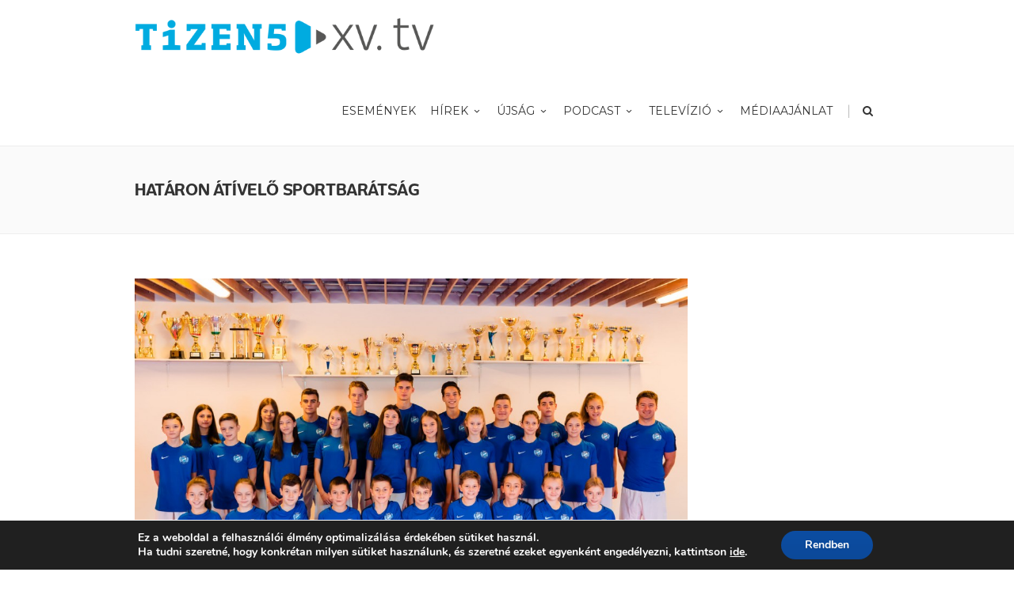

--- FILE ---
content_type: text/html; charset=UTF-8
request_url: https://hirek.csokonai15.hu/hataron-ativelo-sportbaratsag/
body_size: 18120
content:
<!DOCTYPE html>
<!--[if IE 7]>
<html class="ie ie7" lang="hu">
<![endif]-->
<!--[if IE 8]>
<html class="ie ie8" lang="hu">
<![endif]-->
<!--[if !(IE 7) | !(IE 8)  ]><!-->
<html lang="hu">
<!--<![endif]-->
<head>

	<!-- Basic Page Needs
  ================================================== -->
	<meta charset="UTF-8">

	<!-- Mobile Specific Metas
	================================================== -->
			<meta name="viewport" content="width=device-width, initial-scale=1, maximum-scale=1">
		
	
			<link rel="icon" type="image/x-icon" href="https://hirek.csokonai15.hu/23rfdsardw3r/themes/fortuna/images/favicon.png">	
		

	<title>Határon átívelő sportbarátság &#8211; HÍREK &#8211; Csokonai15</title>
<style type="text/css">			.heateorSssInstagramBackground{background:radial-gradient(circle at 30% 107%,#fdf497 0,#fdf497 5%,#fd5949 45%,#d6249f 60%,#285aeb 90%)}
											.heateor_sss_horizontal_sharing .heateorSssSharing,.heateor_sss_standard_follow_icons_container .heateorSssSharing{
							color: #fff;
						border-width: 0px;
			border-style: solid;
			border-color: transparent;
		}
				.heateor_sss_horizontal_sharing .heateorSssTCBackground{
			color:#666;
		}
				.heateor_sss_horizontal_sharing .heateorSssSharing:hover,.heateor_sss_standard_follow_icons_container .heateorSssSharing:hover{
						border-color: transparent;
		}
		.heateor_sss_vertical_sharing .heateorSssSharing,.heateor_sss_floating_follow_icons_container .heateorSssSharing{
							color: #fff;
						border-width: 0px;
			border-style: solid;
			border-color: transparent;
		}
				.heateor_sss_vertical_sharing .heateorSssTCBackground{
			color:#666;
		}
				.heateor_sss_vertical_sharing .heateorSssSharing:hover,.heateor_sss_floating_follow_icons_container .heateorSssSharing:hover{
						border-color: transparent;
		}
		
		@media screen and (max-width:783px) {.heateor_sss_vertical_sharing{display:none!important}}@media screen and (max-width:783px) {.heateor_sss_floating_follow_icons_container{display:none!important}}</style><meta name='robots' content='max-image-preview:large' />
<link rel='dns-prefetch' href='//fonts.googleapis.com' />
<link rel="alternate" type="application/rss+xml" title="HÍREK - Csokonai15 &raquo; hírcsatorna" href="https://hirek.csokonai15.hu/feed/" />
<link rel="alternate" type="application/rss+xml" title="HÍREK - Csokonai15 &raquo; hozzászólás hírcsatorna" href="https://hirek.csokonai15.hu/comments/feed/" />
<script type="text/javascript">
/* <![CDATA[ */
window._wpemojiSettings = {"baseUrl":"https:\/\/s.w.org\/images\/core\/emoji\/14.0.0\/72x72\/","ext":".png","svgUrl":"https:\/\/s.w.org\/images\/core\/emoji\/14.0.0\/svg\/","svgExt":".svg","source":{"concatemoji":"https:\/\/hirek.csokonai15.hu\/wp-includes\/js\/wp-emoji-release.min.js?ver=6.4.7"}};
/*! This file is auto-generated */
!function(i,n){var o,s,e;function c(e){try{var t={supportTests:e,timestamp:(new Date).valueOf()};sessionStorage.setItem(o,JSON.stringify(t))}catch(e){}}function p(e,t,n){e.clearRect(0,0,e.canvas.width,e.canvas.height),e.fillText(t,0,0);var t=new Uint32Array(e.getImageData(0,0,e.canvas.width,e.canvas.height).data),r=(e.clearRect(0,0,e.canvas.width,e.canvas.height),e.fillText(n,0,0),new Uint32Array(e.getImageData(0,0,e.canvas.width,e.canvas.height).data));return t.every(function(e,t){return e===r[t]})}function u(e,t,n){switch(t){case"flag":return n(e,"\ud83c\udff3\ufe0f\u200d\u26a7\ufe0f","\ud83c\udff3\ufe0f\u200b\u26a7\ufe0f")?!1:!n(e,"\ud83c\uddfa\ud83c\uddf3","\ud83c\uddfa\u200b\ud83c\uddf3")&&!n(e,"\ud83c\udff4\udb40\udc67\udb40\udc62\udb40\udc65\udb40\udc6e\udb40\udc67\udb40\udc7f","\ud83c\udff4\u200b\udb40\udc67\u200b\udb40\udc62\u200b\udb40\udc65\u200b\udb40\udc6e\u200b\udb40\udc67\u200b\udb40\udc7f");case"emoji":return!n(e,"\ud83e\udef1\ud83c\udffb\u200d\ud83e\udef2\ud83c\udfff","\ud83e\udef1\ud83c\udffb\u200b\ud83e\udef2\ud83c\udfff")}return!1}function f(e,t,n){var r="undefined"!=typeof WorkerGlobalScope&&self instanceof WorkerGlobalScope?new OffscreenCanvas(300,150):i.createElement("canvas"),a=r.getContext("2d",{willReadFrequently:!0}),o=(a.textBaseline="top",a.font="600 32px Arial",{});return e.forEach(function(e){o[e]=t(a,e,n)}),o}function t(e){var t=i.createElement("script");t.src=e,t.defer=!0,i.head.appendChild(t)}"undefined"!=typeof Promise&&(o="wpEmojiSettingsSupports",s=["flag","emoji"],n.supports={everything:!0,everythingExceptFlag:!0},e=new Promise(function(e){i.addEventListener("DOMContentLoaded",e,{once:!0})}),new Promise(function(t){var n=function(){try{var e=JSON.parse(sessionStorage.getItem(o));if("object"==typeof e&&"number"==typeof e.timestamp&&(new Date).valueOf()<e.timestamp+604800&&"object"==typeof e.supportTests)return e.supportTests}catch(e){}return null}();if(!n){if("undefined"!=typeof Worker&&"undefined"!=typeof OffscreenCanvas&&"undefined"!=typeof URL&&URL.createObjectURL&&"undefined"!=typeof Blob)try{var e="postMessage("+f.toString()+"("+[JSON.stringify(s),u.toString(),p.toString()].join(",")+"));",r=new Blob([e],{type:"text/javascript"}),a=new Worker(URL.createObjectURL(r),{name:"wpTestEmojiSupports"});return void(a.onmessage=function(e){c(n=e.data),a.terminate(),t(n)})}catch(e){}c(n=f(s,u,p))}t(n)}).then(function(e){for(var t in e)n.supports[t]=e[t],n.supports.everything=n.supports.everything&&n.supports[t],"flag"!==t&&(n.supports.everythingExceptFlag=n.supports.everythingExceptFlag&&n.supports[t]);n.supports.everythingExceptFlag=n.supports.everythingExceptFlag&&!n.supports.flag,n.DOMReady=!1,n.readyCallback=function(){n.DOMReady=!0}}).then(function(){return e}).then(function(){var e;n.supports.everything||(n.readyCallback(),(e=n.source||{}).concatemoji?t(e.concatemoji):e.wpemoji&&e.twemoji&&(t(e.twemoji),t(e.wpemoji)))}))}((window,document),window._wpemojiSettings);
/* ]]> */
</script>
<style id='wp-emoji-styles-inline-css' type='text/css'>

	img.wp-smiley, img.emoji {
		display: inline !important;
		border: none !important;
		box-shadow: none !important;
		height: 1em !important;
		width: 1em !important;
		margin: 0 0.07em !important;
		vertical-align: -0.1em !important;
		background: none !important;
		padding: 0 !important;
	}
</style>
<link rel='stylesheet' id='wp-block-library-css' href='https://hirek.csokonai15.hu/wp-includes/css/dist/block-library/style.min.css?ver=6.4.7' type='text/css' media='all' />
<style id='classic-theme-styles-inline-css' type='text/css'>
/*! This file is auto-generated */
.wp-block-button__link{color:#fff;background-color:#32373c;border-radius:9999px;box-shadow:none;text-decoration:none;padding:calc(.667em + 2px) calc(1.333em + 2px);font-size:1.125em}.wp-block-file__button{background:#32373c;color:#fff;text-decoration:none}
</style>
<style id='global-styles-inline-css' type='text/css'>
body{--wp--preset--color--black: #000000;--wp--preset--color--cyan-bluish-gray: #abb8c3;--wp--preset--color--white: #ffffff;--wp--preset--color--pale-pink: #f78da7;--wp--preset--color--vivid-red: #cf2e2e;--wp--preset--color--luminous-vivid-orange: #ff6900;--wp--preset--color--luminous-vivid-amber: #fcb900;--wp--preset--color--light-green-cyan: #7bdcb5;--wp--preset--color--vivid-green-cyan: #00d084;--wp--preset--color--pale-cyan-blue: #8ed1fc;--wp--preset--color--vivid-cyan-blue: #0693e3;--wp--preset--color--vivid-purple: #9b51e0;--wp--preset--gradient--vivid-cyan-blue-to-vivid-purple: linear-gradient(135deg,rgba(6,147,227,1) 0%,rgb(155,81,224) 100%);--wp--preset--gradient--light-green-cyan-to-vivid-green-cyan: linear-gradient(135deg,rgb(122,220,180) 0%,rgb(0,208,130) 100%);--wp--preset--gradient--luminous-vivid-amber-to-luminous-vivid-orange: linear-gradient(135deg,rgba(252,185,0,1) 0%,rgba(255,105,0,1) 100%);--wp--preset--gradient--luminous-vivid-orange-to-vivid-red: linear-gradient(135deg,rgba(255,105,0,1) 0%,rgb(207,46,46) 100%);--wp--preset--gradient--very-light-gray-to-cyan-bluish-gray: linear-gradient(135deg,rgb(238,238,238) 0%,rgb(169,184,195) 100%);--wp--preset--gradient--cool-to-warm-spectrum: linear-gradient(135deg,rgb(74,234,220) 0%,rgb(151,120,209) 20%,rgb(207,42,186) 40%,rgb(238,44,130) 60%,rgb(251,105,98) 80%,rgb(254,248,76) 100%);--wp--preset--gradient--blush-light-purple: linear-gradient(135deg,rgb(255,206,236) 0%,rgb(152,150,240) 100%);--wp--preset--gradient--blush-bordeaux: linear-gradient(135deg,rgb(254,205,165) 0%,rgb(254,45,45) 50%,rgb(107,0,62) 100%);--wp--preset--gradient--luminous-dusk: linear-gradient(135deg,rgb(255,203,112) 0%,rgb(199,81,192) 50%,rgb(65,88,208) 100%);--wp--preset--gradient--pale-ocean: linear-gradient(135deg,rgb(255,245,203) 0%,rgb(182,227,212) 50%,rgb(51,167,181) 100%);--wp--preset--gradient--electric-grass: linear-gradient(135deg,rgb(202,248,128) 0%,rgb(113,206,126) 100%);--wp--preset--gradient--midnight: linear-gradient(135deg,rgb(2,3,129) 0%,rgb(40,116,252) 100%);--wp--preset--font-size--small: 13px;--wp--preset--font-size--medium: 20px;--wp--preset--font-size--large: 36px;--wp--preset--font-size--x-large: 42px;--wp--preset--spacing--20: 0.44rem;--wp--preset--spacing--30: 0.67rem;--wp--preset--spacing--40: 1rem;--wp--preset--spacing--50: 1.5rem;--wp--preset--spacing--60: 2.25rem;--wp--preset--spacing--70: 3.38rem;--wp--preset--spacing--80: 5.06rem;--wp--preset--shadow--natural: 6px 6px 9px rgba(0, 0, 0, 0.2);--wp--preset--shadow--deep: 12px 12px 50px rgba(0, 0, 0, 0.4);--wp--preset--shadow--sharp: 6px 6px 0px rgba(0, 0, 0, 0.2);--wp--preset--shadow--outlined: 6px 6px 0px -3px rgba(255, 255, 255, 1), 6px 6px rgba(0, 0, 0, 1);--wp--preset--shadow--crisp: 6px 6px 0px rgba(0, 0, 0, 1);}:where(.is-layout-flex){gap: 0.5em;}:where(.is-layout-grid){gap: 0.5em;}body .is-layout-flow > .alignleft{float: left;margin-inline-start: 0;margin-inline-end: 2em;}body .is-layout-flow > .alignright{float: right;margin-inline-start: 2em;margin-inline-end: 0;}body .is-layout-flow > .aligncenter{margin-left: auto !important;margin-right: auto !important;}body .is-layout-constrained > .alignleft{float: left;margin-inline-start: 0;margin-inline-end: 2em;}body .is-layout-constrained > .alignright{float: right;margin-inline-start: 2em;margin-inline-end: 0;}body .is-layout-constrained > .aligncenter{margin-left: auto !important;margin-right: auto !important;}body .is-layout-constrained > :where(:not(.alignleft):not(.alignright):not(.alignfull)){max-width: var(--wp--style--global--content-size);margin-left: auto !important;margin-right: auto !important;}body .is-layout-constrained > .alignwide{max-width: var(--wp--style--global--wide-size);}body .is-layout-flex{display: flex;}body .is-layout-flex{flex-wrap: wrap;align-items: center;}body .is-layout-flex > *{margin: 0;}body .is-layout-grid{display: grid;}body .is-layout-grid > *{margin: 0;}:where(.wp-block-columns.is-layout-flex){gap: 2em;}:where(.wp-block-columns.is-layout-grid){gap: 2em;}:where(.wp-block-post-template.is-layout-flex){gap: 1.25em;}:where(.wp-block-post-template.is-layout-grid){gap: 1.25em;}.has-black-color{color: var(--wp--preset--color--black) !important;}.has-cyan-bluish-gray-color{color: var(--wp--preset--color--cyan-bluish-gray) !important;}.has-white-color{color: var(--wp--preset--color--white) !important;}.has-pale-pink-color{color: var(--wp--preset--color--pale-pink) !important;}.has-vivid-red-color{color: var(--wp--preset--color--vivid-red) !important;}.has-luminous-vivid-orange-color{color: var(--wp--preset--color--luminous-vivid-orange) !important;}.has-luminous-vivid-amber-color{color: var(--wp--preset--color--luminous-vivid-amber) !important;}.has-light-green-cyan-color{color: var(--wp--preset--color--light-green-cyan) !important;}.has-vivid-green-cyan-color{color: var(--wp--preset--color--vivid-green-cyan) !important;}.has-pale-cyan-blue-color{color: var(--wp--preset--color--pale-cyan-blue) !important;}.has-vivid-cyan-blue-color{color: var(--wp--preset--color--vivid-cyan-blue) !important;}.has-vivid-purple-color{color: var(--wp--preset--color--vivid-purple) !important;}.has-black-background-color{background-color: var(--wp--preset--color--black) !important;}.has-cyan-bluish-gray-background-color{background-color: var(--wp--preset--color--cyan-bluish-gray) !important;}.has-white-background-color{background-color: var(--wp--preset--color--white) !important;}.has-pale-pink-background-color{background-color: var(--wp--preset--color--pale-pink) !important;}.has-vivid-red-background-color{background-color: var(--wp--preset--color--vivid-red) !important;}.has-luminous-vivid-orange-background-color{background-color: var(--wp--preset--color--luminous-vivid-orange) !important;}.has-luminous-vivid-amber-background-color{background-color: var(--wp--preset--color--luminous-vivid-amber) !important;}.has-light-green-cyan-background-color{background-color: var(--wp--preset--color--light-green-cyan) !important;}.has-vivid-green-cyan-background-color{background-color: var(--wp--preset--color--vivid-green-cyan) !important;}.has-pale-cyan-blue-background-color{background-color: var(--wp--preset--color--pale-cyan-blue) !important;}.has-vivid-cyan-blue-background-color{background-color: var(--wp--preset--color--vivid-cyan-blue) !important;}.has-vivid-purple-background-color{background-color: var(--wp--preset--color--vivid-purple) !important;}.has-black-border-color{border-color: var(--wp--preset--color--black) !important;}.has-cyan-bluish-gray-border-color{border-color: var(--wp--preset--color--cyan-bluish-gray) !important;}.has-white-border-color{border-color: var(--wp--preset--color--white) !important;}.has-pale-pink-border-color{border-color: var(--wp--preset--color--pale-pink) !important;}.has-vivid-red-border-color{border-color: var(--wp--preset--color--vivid-red) !important;}.has-luminous-vivid-orange-border-color{border-color: var(--wp--preset--color--luminous-vivid-orange) !important;}.has-luminous-vivid-amber-border-color{border-color: var(--wp--preset--color--luminous-vivid-amber) !important;}.has-light-green-cyan-border-color{border-color: var(--wp--preset--color--light-green-cyan) !important;}.has-vivid-green-cyan-border-color{border-color: var(--wp--preset--color--vivid-green-cyan) !important;}.has-pale-cyan-blue-border-color{border-color: var(--wp--preset--color--pale-cyan-blue) !important;}.has-vivid-cyan-blue-border-color{border-color: var(--wp--preset--color--vivid-cyan-blue) !important;}.has-vivid-purple-border-color{border-color: var(--wp--preset--color--vivid-purple) !important;}.has-vivid-cyan-blue-to-vivid-purple-gradient-background{background: var(--wp--preset--gradient--vivid-cyan-blue-to-vivid-purple) !important;}.has-light-green-cyan-to-vivid-green-cyan-gradient-background{background: var(--wp--preset--gradient--light-green-cyan-to-vivid-green-cyan) !important;}.has-luminous-vivid-amber-to-luminous-vivid-orange-gradient-background{background: var(--wp--preset--gradient--luminous-vivid-amber-to-luminous-vivid-orange) !important;}.has-luminous-vivid-orange-to-vivid-red-gradient-background{background: var(--wp--preset--gradient--luminous-vivid-orange-to-vivid-red) !important;}.has-very-light-gray-to-cyan-bluish-gray-gradient-background{background: var(--wp--preset--gradient--very-light-gray-to-cyan-bluish-gray) !important;}.has-cool-to-warm-spectrum-gradient-background{background: var(--wp--preset--gradient--cool-to-warm-spectrum) !important;}.has-blush-light-purple-gradient-background{background: var(--wp--preset--gradient--blush-light-purple) !important;}.has-blush-bordeaux-gradient-background{background: var(--wp--preset--gradient--blush-bordeaux) !important;}.has-luminous-dusk-gradient-background{background: var(--wp--preset--gradient--luminous-dusk) !important;}.has-pale-ocean-gradient-background{background: var(--wp--preset--gradient--pale-ocean) !important;}.has-electric-grass-gradient-background{background: var(--wp--preset--gradient--electric-grass) !important;}.has-midnight-gradient-background{background: var(--wp--preset--gradient--midnight) !important;}.has-small-font-size{font-size: var(--wp--preset--font-size--small) !important;}.has-medium-font-size{font-size: var(--wp--preset--font-size--medium) !important;}.has-large-font-size{font-size: var(--wp--preset--font-size--large) !important;}.has-x-large-font-size{font-size: var(--wp--preset--font-size--x-large) !important;}
.wp-block-navigation a:where(:not(.wp-element-button)){color: inherit;}
:where(.wp-block-post-template.is-layout-flex){gap: 1.25em;}:where(.wp-block-post-template.is-layout-grid){gap: 1.25em;}
:where(.wp-block-columns.is-layout-flex){gap: 2em;}:where(.wp-block-columns.is-layout-grid){gap: 2em;}
.wp-block-pullquote{font-size: 1.5em;line-height: 1.6;}
</style>
<link rel='stylesheet' id='contact-form-7-css' href='https://hirek.csokonai15.hu/23rfdsardw3r/plugins/contact-form-7/includes/css/styles.css?ver=5.4.2' type='text/css' media='all' />
<link rel='stylesheet' id='dps-columns-css' href='https://hirek.csokonai15.hu/23rfdsardw3r/plugins/dps-columns-extension-master/dps-columns.css?ver=6.4.7' type='text/css' media='all' />
<link rel='stylesheet' id='ssp-recent-episodes-css' href='https://hirek.csokonai15.hu/23rfdsardw3r/plugins/seriously-simple-podcasting/assets/css/recent-episodes.css?ver=2.7.2' type='text/css' media='all' />
<link rel='stylesheet' id='boc-main-styles-css' href='https://hirek.csokonai15.hu/23rfdsardw3r/themes/fortuna/style.css?ver=6.4.7' type='text/css' media='all' />
<link rel='stylesheet' id='boc-child-styles-css' href='https://hirek.csokonai15.hu/23rfdsardw3r/themes/fortuna_child/style.css?ver=1.10' type='text/css' media='all' />
<link rel='stylesheet' id='boc-grid-css' href='https://hirek.csokonai15.hu/23rfdsardw3r/themes/fortuna/stylesheets/grid.css?ver=6.4.7' type='text/css' media='all' />
<link rel='stylesheet' id='boc-icon-css' href='https://hirek.csokonai15.hu/23rfdsardw3r/themes/fortuna/stylesheets/icons.css?ver=6.4.7' type='text/css' media='all' />
<link rel='stylesheet' id='js_composer_front-css' href='https://hirek.csokonai15.hu/23rfdsardw3r/plugins/js_composer/assets/css/js_composer.min.css?ver=6.2.0' type='text/css' media='all' />
<link rel='stylesheet' id='boc-animation-styles-css' href='https://hirek.csokonai15.hu/23rfdsardw3r/themes/fortuna/stylesheets/animations.css?ver=6.4.7' type='text/css' media='all' />
<style id='boc-animation-styles-inline-css' type='text/css'>

				.button, a.button, button, input[type='submit'], input[type='reset'], input[type='button'] {
					text-transform: uppercase;
				}

				.main_menu_underline_effect #menu > ul > li > a:after{ background-color: #4db1df; }

				.custom_menu_1 #menu > ul > li div { border-top: 2px solid #4db1df; }

				.custom_menu_2 #menu > ul > li div { border-top: 2px solid #4db1df; }

				.custom_menu_3 #menu > ul > li div { border-top: 2px solid #4db1df;}
				.custom_menu_3 #menu > ul > li ul > li > a:hover { background-color: #4db1df;}

				.custom_menu_4 #menu > ul > li div { border-top: 2px solid #4db1df;}			
				.custom_menu_4 #menu > ul > li ul > li > a:hover { background-color: #4db1df;}
				
				.custom_menu_5 #menu > ul > li ul > li > a:hover { background-color: #4db1df;}
				.custom_menu_5 #menu > ul > li:hover > a { border-top: 2px solid #4db1df;}

				.custom_menu_6 #menu > ul > li ul > li > a:hover { background-color: #4db1df;}
				.custom_menu_6 #menu > ul > li:not(.boc_nav_button):hover > a { border-top: 2px solid #4db1df;}
				
				a:hover, a:focus,
				.post_content a:not(.button), 
				.post_content a:not(.button):visited,
				.post_content .wpb_widgetised_column a:not(.button):hover {	color: #4db1df; }
				
				.post_content .wpb_widgetised_column .side_bar_menu a:not(.button):hover { color: #333; }
				
				.boc_preloader_icon:before { border-color: #4db1df rgba(0,0,0,0) rgba(0,0,0,0); }
				
				.dark_links a:hover, .white_links a:hover, .dark_links a:hover h2, .dark_links a:hover h3 { color: #4db1df !important; }
				
				.side_icon_box h3 a:hover, 
				.post_content .team_block h4 a:hover,
				.team_block .team_icons a:hover{ color:#4db1df; }

				.button:hover,a:hover.button,button:hover,input[type="submit"]:hover,input[type="reset"]:hover,	input[type="button"]:hover, .btn_theme_color, a.btn_theme_color { color: #fff; background-color:#4db1df;}
				input.btn_theme_color, a.btn_theme_color, .btn_theme_color { color: #fff; background-color:#4db1df;}
				.btn_theme_color:hover, input.btn_theme_color:hover, a:hover.btn_theme_color { color: #fff; background-color: #444444;}
				
				input.btn_theme_color.btn_outline, a.btn_theme_color.btn_outline, .btn_theme_color.btn_outline {
					color: #4db1df !important;
					border: 2px solid #4db1df;
				}
				input.btn_theme_color.btn_outline:hover, a.btn_theme_color.btn_outline:hover, .btn_theme_color.btn_outline:hover{
					background-color: #4db1df !important;
				}
				
				#boc_searchform_close:hover { color:#4db1df;}
				
				.section_big_title h1 strong, h1 strong, h2 strong, h3 strong, h4 strong, h5 strong { color:#4db1df;}
				.top_icon_box h3 a:hover { color:#4db1df;}

				.htabs a.selected  { border-top: 2px solid #4db1df;}
				.resp-vtabs .resp-tabs-list li.resp-tab-active { border-left: 2px solid #4db1df;}
				.minimal_style.horizontal .resp-tabs-list li.resp-tab-active,
				.minimal_style.resp-vtabs .resp-tabs-list li.resp-tab-active { background: #4db1df;}
				
				#s:focus {	border: 1px solid #4db1df;}
				
				.breadcrumb a:hover{ color: #4db1df;}

				.tagcloud a:hover { background-color: #4db1df;}
				.month { background-color: #4db1df;}
				.small_month  { background-color: #4db1df;}

				.post_meta a:hover{ color: #4db1df;}
				
				.horizontal .resp-tabs-list li.resp-tab-active { border-top: 2px solid #4db1df;}
				.resp-vtabs li.resp-tab-active { border-left: 2px solid #4db1df; }

				#portfolio_filter { background-color: #4db1df;}
				#portfolio_filter ul li div:hover { background-color: #4db1df;}
				.portfolio_inline_filter ul li div:hover { background-color: #4db1df;}

				.counter-digit { color: #4db1df;}

				.tp-caption a:not(.button):hover { color: #4db1df;}

				.more-link1:before { color: #4db1df;}
				.more-link2:before { background: #4db1df;}

				.image_featured_text .pos { color: #4db1df;}

				.side_icon_box .icon_feat i.icon { color: #4db1df;}
				.side_icon_box .icon_feat.icon_solid { background-color: #4db1df; }
				
				.boc_list_item .li_icon i.icon { color: #4db1df;}
				.boc_list_item .li_icon.icon_solid { background: #4db1df; }

				.top_icon_box.type1 .icon_holder .icon_bgr { background-color: #4db1df; }
				.top_icon_box.type1:hover .icon_holder .icon_bgr { border: 2px solid #4db1df; }
				.top_icon_box.type1 .icon_holder .icon_bgr:after,
				.top_icon_box.type1:hover .icon_holder .icon_bgr:after { border: 2px solid #4db1df; }
				.top_icon_box.type1:hover .icon_holder i { color: #4db1df;}

				.top_icon_box.type2 .icon_holder .icon_bgr { background-color: #4db1df; }
				.top_icon_box.type2:hover .icon_holder .icon_bgr { background-color: #fff; }
				.top_icon_box.type2:hover .icon_holder i { color: #4db1df;}

				.top_icon_box.type3 .icon_holder .icon_bgr:after { border: 2px solid #4db1df; }
				.top_icon_box.type3:hover .icon_holder .icon_bgr { background-color: #4db1df; }
				.top_icon_box.type3:hover .icon_holder .icon_bgr:after { border: 2px solid #4db1df; }
				.top_icon_box.type3 .icon_holder i { color: #4db1df;}
				.top_icon_box.type3:hover .icon_holder i { color: #fff; }

				.top_icon_box.type4:hover .icon_holder .icon_bgr { border: 2px solid #4db1df; }
				.top_icon_box.type4:hover .icon_holder .icon_bgr:after { border: 3px solid #4db1df; }
				.top_icon_box.type4 .icon_holder i{ color: #4db1df; }
				.top_icon_box.type4:hover .icon_holder i { color:  #4db1df; }

				.top_icon_box.type5 .icon_holder i{ color: #4db1df; }
				.top_icon_box.type5:hover .icon_holder i { color: #4db1df; }

				a .pic_info.type11 .plus_overlay { border-bottom: 50px solid rgba(77,177, 223, 0.8); }
				a:hover .pic_info.type11 .plus_overlay { border-bottom: 1000px solid rgba(77,177, 223, 0.8);}
				
				a .pic_info.type12 .img_overlay_icon,
				a:hover .pic_info.type12 .img_overlay_icon { background: rgba(77,177, 223, 0.8);}
				
				h2.title strong {  color: #4db1df;}
				ul.theme_color_ul li:before { color: #4db1df; }

				.custom_slides.nav_design_1 .cs_nav_item.active .cs_nav_icon i.icon{ color: #4db1df;}
				.custom_slides.nav_style_1.nav_design_1 .cs_nav_item:hover .cs_nav_icon i.icon,
				.custom_slides.nav_style_1.nav_design_2 .cs_nav_item:hover .cs_nav_icon i.icon { color: #4db1df;}
				.custom_slides.nav_design_2 .cs_nav_item.active .cs_nav_icon { background: #4db1df;}
				.cs_nav_item.has_no_text:hover .cs_nav_icon i.icon { color: #4db1df;}
				.custom_slides.nav_style_2 .cs_txt { color: #4db1df;}
				
				.acc_control, .active_acc .acc_control,
				.acc_holder.with_bgr .active_acc .acc_control { background-color: #4db1df;}

				.text_box.left_border {	border-left: 3px solid #4db1df; }

				.owl-theme .owl-controls .owl-nav div { background: #4db1df;}
				.owl-theme .owl-dots .owl-dot.active span { background: #4db1df;}
				.img_slider.owl-theme .owl-controls .owl-nav div:not(.disabled):hover { background: #4db1df;}		

				.testimonial_style_big.owl-theme .owl-controls .owl-nav div:hover,
				.posts_carousel_holder.owl_side_arrows .owl-theme .owl-controls .owl-nav div:hover, 
				.img_carousel_holder.owl_side_arrows .owl-theme .owl-controls .owl-nav div:hover,
				.content_slides_arrowed.owl-theme .owl-controls .owl-nav div:hover,
				.portfolio_carousel_holder.owl_side_arrows .owl-theme .owl-controls .owl-nav div:hover	{ color: #4db1df;}
				
				.boc_text_slider_word, .boc_text_slider_word_start { background: #4db1df; }

				.post_item_block.boxed .pic { border-bottom: 3px solid #4db1df; }

				.team_block .team_desc { color: #4db1df;}

				.bar_graph span, .bar_graph.thin_style span { background-color: #4db1df; }

				.pagination .links a:hover{ background-color: #4db1df;}
				.hilite{ background: #4db1df;}
				.price_column.price_column_featured ul li.price_column_title{ background: #4db1df;}

				blockquote{ border-left: 3px solid #4db1df; }
				.text_box.left_border { border-left: 3px solid #4db1df; }

				.fortuna_table tr:hover td { background: rgba(77,177, 223, 0.08);}

				.header_cart ul.cart_list li a, .header_cart ul.product_list_widget li a { color: #4db1df;}
				.header_cart .cart-notification { background-color: #4db1df;}
				.header_cart .cart-notification:after { border-bottom-color: #4db1df;}
				
				.woocommerce .product_meta a { color: #4db1df;}
				
				.woocommerce a.button, .woocommerce button.button, .woocommerce input.button, .woocommerce #respond input#submit, .woocommerce #content input.button, .woocommerce-page a.button, .woocommerce-page button.button, .woocommerce-page input.button, .woocommerce-page #respond input#submit, .woocommerce-page #content input.button { background-color: #4db1df!important; }
				.header_cart .cart-wrap	{ background-color: #4db1df; }
				.header_cart .cart-wrap:before { border-color: transparent #4db1df transparent; }
				.woocommerce .widget_price_filter .ui-slider .ui-slider-range, .woocommerce-page .widget_price_filter .ui-slider .ui-slider-range{ background-color: #4db1df !important;}

				.woocommerce nav.woocommerce-pagination ul li a:hover, .woocommerce nav.woocommerce-pagination ul li a:focus, .woocommerce #content nav.woocommerce-pagination ul li a:hover, .woocommerce #content nav.woocommerce-pagination ul li a:focus, .woocommerce-page nav.woocommerce-pagination ul li a:hover, .woocommerce-page nav.woocommerce-pagination ul li a:focus, .woocommerce-page #content nav.woocommerce-pagination ul li a:hover, .woocommerce-page #content nav.woocommerce-pagination ul li a:focus{ background-color: #4db1df !important;}
				
				.info h2{ background-color: #4db1df;}
				#footer a:hover { color: #4db1df;}
				
				
				
				a .pic_info.type1 .plus_overlay {	border-bottom: 50px solid rgba(77,177, 223, 0.8);}
				a:hover .pic_info.type1 .plus_overlay { border-bottom: 1000px solid rgba(77,177, 223, 0.8); }
				
				a .pic_info.type2 .plus_overlay { border-bottom: 50px solid rgba(77,177, 223, 0.75); }
				a:hover .pic_info.type2 .plus_overlay {	border-bottom: 860px solid rgba(77,177, 223, 0.8);}
				
				a .pic_info.type3  .img_overlay_icon {	background: rgba(77,177, 223, 0.8); }
				a:hover .pic_info.type3 .img_overlay_icon {	background: rgba(77,177, 223, 0.8);}
				
				a .pic_info.type4 .img_overlay_icon { border-bottom: 2px solid rgba(77,177, 223, 0.9);}
				
				a:hover .pic_info.type5 .info_overlay {	background: #4db1df;}
				
				.pic_info.type6 .info_overlay {	background: #4db1df;}
				a .pic_info.type6 .plus_overlay { border-bottom: 50px solid #4db1df; }
				
				.pic_info.type7 .info_overlay {	background: rgba(77,177, 223, 0.85);}				

				@media only screen and (max-width: 768px) {
					.cs_nav .cs_nav_item.active { background: #4db1df !important;}
				}
			
			.breadcrumb {
				display: none;
			}

			#footer {
				position: relative;
			}


#logo .logo_img {max-width:380px!important;}

.main_menu_underline_effect #menu > ul > li > a:after{ background-color: #00b3e4; }

.side_bar_menu > li > a {color: #00b3e4;}

.mailpoet_checkbox_label {color:#ffffff!important;}

.rt-reading-time {color: #00b3e4; padding:10px 0px; font-weight:600;}

.wp-embedded-content {width:100%;}

/* Live responsive */
.live-container {
  position: relative;
  width: 100%;
  overflow: hidden;
  padding-top: 56.25%; /* 16:9 Aspect Ratio */
}

.responsive-iframe {
  position: absolute;
  top: 0;
  left: 0;
  bottom: 0;
  right: 0;
  width: 100%;
  height: 100%;
  border: none;
}

.mailpoet_submit { font-weight:600; font-family: "JuneBold"; padding:9px!important; margin-top:0px!important; border-radius: 4px;}

.vc_col-has-fill>.vc_column-inner, .vc_row-has-fill+.vc_row-full-width+.vc_row>.vc_column_container>.vc_column-inner, .vc_row-has-fill+.vc_row>.vc_column_container>.vc_column-inner, .vc_row-has-fill>.vc_column_container>.vc_column-inner {padding-top:0px;}


.card {
    position: absolute;
 /* transform: translate(-50%,-50%); */
    width: 280px;
    height: 280px;
 /*    top: 50%;
    left: 50%; */

}
.card .image {
    width: 100%;
    height: 100%;
    overflow: hidden;
}
.card .image img {
    width: 100%;
    transition: .5s;
}
.card:hover .image img {
    opacity: .5;
    transform: translateX(100%);/*100%*/
    background:#000000;
}
.card .details {
    position: absolute;
    top: 0;
    left: 0;
    width: 100%;/*100%*/
    height: 300px;
    background: #706f6f;
    transition: .5s;
    transform-origin: left;
    transform: perspective(2000px) rotateY(-90deg);
}
.card:hover .details {
    transform: perspective(2000px) rotateY(0deg);
}
.card .details .center {
    padding: 20px;
    text-align: center;
    background: #fff;
    position: absolute;
    top: 50%;
    transform: translateY(-50%);
}
.card .details .center h1 {
    margin: 0;
    padding: 0;
    color: #bf1522;
    line-height: 20px;
    font-size: 20px;
    text-transform: uppercase;
}
.card .details .center h1 span {
    font-size: 14px;
    color: #262626;
}
.card .details .center p {
    margin: 10px 0;
    padding: 0;
    color: #262626;
}
.card .details .center ul {
    margin: 10px auto 0;
    padding: 0;
    display: table;
}
.card .details .center ul li {
    list-style: none;
    margin: 0 5px;
    float: left;
}
.card .details .center ul li a {
    display: block;
    background: #262626;
    color: #fff;
    width: 30px;
    height: 30px;
    line-height: 30px;
    text-align: center;
    transform: .5s;
}
.card .details .center ul li a:hover {
    background: #ff3636;
}

.tab_block {display:block;}
.tab_no_block {display:none!important;}


/*.post div.pic img:first-child {width:30%; float:left; display:block;}*/

.fb_iframe_widget {
position: relative!important;
display: flex!important;
bottom: 0!important;
margin-top: -40px!important;
}

@media only screen and (max-width: 480px){

.container {
width: 350px!important;
}

}

</style>
<link rel='stylesheet' id='boc-responsive-style-css' href='https://hirek.csokonai15.hu/23rfdsardw3r/themes/fortuna/stylesheets/grid_responsive.css?ver=6.4.7' type='text/css' media='all' />
<link rel='stylesheet' id='boc-fonts-css' href='//fonts.googleapis.com/css?family=Lato%3A300%2C400%2C700%2C400italic%7CMontserrat%3A400%2C500%2C600%2C700&#038;ver=1.0.0' type='text/css' media='all' />
<link rel='stylesheet' id='heateor_sss_frontend_css-css' href='https://hirek.csokonai15.hu/23rfdsardw3r/plugins/sassy-social-share/public/css/sassy-social-share-public.css?ver=3.3.23' type='text/css' media='all' />
<link rel='stylesheet' id='heateor_sss_sharing_default_svg-css' href='https://hirek.csokonai15.hu/23rfdsardw3r/plugins/sassy-social-share/admin/css/sassy-social-share-svg.css?ver=3.3.23' type='text/css' media='all' />
<link rel='stylesheet' id='__EPYT__style-css' href='https://hirek.csokonai15.hu/23rfdsardw3r/plugins/youtube-embed-plus/styles/ytprefs.min.css?ver=13.4.3' type='text/css' media='all' />
<style id='__EPYT__style-inline-css' type='text/css'>

                .epyt-gallery-thumb {
                        width: 33.333%;
                }
                
</style>
<link rel='stylesheet' id='moove_gdpr_frontend-css' href='https://hirek.csokonai15.hu/23rfdsardw3r/plugins/gdpr-cookie-compliance/dist/styles/gdpr-main.css?ver=4.5.8' type='text/css' media='all' />
<style id='moove_gdpr_frontend-inline-css' type='text/css'>
#moove_gdpr_cookie_modal,#moove_gdpr_cookie_info_bar,.gdpr_cookie_settings_shortcode_content{font-family:Nunito,sans-serif}#moove_gdpr_save_popup_settings_button{background-color:#373737;color:#fff}#moove_gdpr_save_popup_settings_button:hover{background-color:#000}#moove_gdpr_cookie_info_bar .moove-gdpr-info-bar-container .moove-gdpr-info-bar-content a.mgbutton,#moove_gdpr_cookie_info_bar .moove-gdpr-info-bar-container .moove-gdpr-info-bar-content button.mgbutton{background-color:#0c4da2}#moove_gdpr_cookie_modal .moove-gdpr-modal-content .moove-gdpr-modal-footer-content .moove-gdpr-button-holder a.mgbutton,#moove_gdpr_cookie_modal .moove-gdpr-modal-content .moove-gdpr-modal-footer-content .moove-gdpr-button-holder button.mgbutton,.gdpr_cookie_settings_shortcode_content .gdpr-shr-button.button-green{background-color:#0c4da2;border-color:#0c4da2}#moove_gdpr_cookie_modal .moove-gdpr-modal-content .moove-gdpr-modal-footer-content .moove-gdpr-button-holder a.mgbutton:hover,#moove_gdpr_cookie_modal .moove-gdpr-modal-content .moove-gdpr-modal-footer-content .moove-gdpr-button-holder button.mgbutton:hover,.gdpr_cookie_settings_shortcode_content .gdpr-shr-button.button-green:hover{background-color:#fff;color:#0c4da2}#moove_gdpr_cookie_modal .moove-gdpr-modal-content .moove-gdpr-modal-close i,#moove_gdpr_cookie_modal .moove-gdpr-modal-content .moove-gdpr-modal-close span.gdpr-icon{background-color:#0c4da2;border:1px solid #0c4da2}#moove_gdpr_cookie_info_bar span.change-settings-button.focus-g{-webkit-box-shadow:0 0 1px 3px #0c4da2;-moz-box-shadow:0 0 1px 3px #0c4da2;box-shadow:0 0 1px 3px #0c4da2}#moove_gdpr_cookie_modal .moove-gdpr-modal-content .moove-gdpr-modal-close i:hover,#moove_gdpr_cookie_modal .moove-gdpr-modal-content .moove-gdpr-modal-close span.gdpr-icon:hover,#moove_gdpr_cookie_info_bar span[data-href]>u.change-settings-button{color:#0c4da2}#moove_gdpr_cookie_modal .moove-gdpr-modal-content .moove-gdpr-modal-left-content #moove-gdpr-menu li.menu-item-selected a span.gdpr-icon,#moove_gdpr_cookie_modal .moove-gdpr-modal-content .moove-gdpr-modal-left-content #moove-gdpr-menu li.menu-item-selected button span.gdpr-icon{color:inherit}#moove_gdpr_cookie_modal .moove-gdpr-modal-content .moove-gdpr-modal-left-content #moove-gdpr-menu li:hover a,#moove_gdpr_cookie_modal .moove-gdpr-modal-content .moove-gdpr-modal-left-content #moove-gdpr-menu li:hover button{color:#000}#moove_gdpr_cookie_modal .moove-gdpr-modal-content .moove-gdpr-modal-left-content #moove-gdpr-menu li a span.gdpr-icon,#moove_gdpr_cookie_modal .moove-gdpr-modal-content .moove-gdpr-modal-left-content #moove-gdpr-menu li button span.gdpr-icon{color:inherit}#moove_gdpr_cookie_modal .gdpr-acc-link{line-height:0;font-size:0;color:transparent;position:absolute}#moove_gdpr_cookie_modal .moove-gdpr-modal-content .moove-gdpr-modal-close:hover i,#moove_gdpr_cookie_modal .moove-gdpr-modal-content .moove-gdpr-modal-left-content #moove-gdpr-menu li a,#moove_gdpr_cookie_modal .moove-gdpr-modal-content .moove-gdpr-modal-left-content #moove-gdpr-menu li button,#moove_gdpr_cookie_modal .moove-gdpr-modal-content .moove-gdpr-modal-left-content #moove-gdpr-menu li button i,#moove_gdpr_cookie_modal .moove-gdpr-modal-content .moove-gdpr-modal-left-content #moove-gdpr-menu li a i,#moove_gdpr_cookie_modal .moove-gdpr-modal-content .moove-gdpr-tab-main .moove-gdpr-tab-main-content a:hover,#moove_gdpr_cookie_info_bar.moove-gdpr-dark-scheme .moove-gdpr-info-bar-container .moove-gdpr-info-bar-content a.mgbutton:hover,#moove_gdpr_cookie_info_bar.moove-gdpr-dark-scheme .moove-gdpr-info-bar-container .moove-gdpr-info-bar-content button.mgbutton:hover,#moove_gdpr_cookie_info_bar.moove-gdpr-dark-scheme .moove-gdpr-info-bar-container .moove-gdpr-info-bar-content a:hover,#moove_gdpr_cookie_info_bar.moove-gdpr-dark-scheme .moove-gdpr-info-bar-container .moove-gdpr-info-bar-content button:hover,#moove_gdpr_cookie_info_bar.moove-gdpr-dark-scheme .moove-gdpr-info-bar-container .moove-gdpr-info-bar-content span.change-settings-button:hover,#moove_gdpr_cookie_info_bar.moove-gdpr-dark-scheme .moove-gdpr-info-bar-container .moove-gdpr-info-bar-content u.change-settings-button:hover,#moove_gdpr_cookie_info_bar span[data-href]>u.change-settings-button,#moove_gdpr_cookie_info_bar.moove-gdpr-dark-scheme .moove-gdpr-info-bar-container .moove-gdpr-info-bar-content a.mgbutton.focus-g,#moove_gdpr_cookie_info_bar.moove-gdpr-dark-scheme .moove-gdpr-info-bar-container .moove-gdpr-info-bar-content button.mgbutton.focus-g,#moove_gdpr_cookie_info_bar.moove-gdpr-dark-scheme .moove-gdpr-info-bar-container .moove-gdpr-info-bar-content a.focus-g,#moove_gdpr_cookie_info_bar.moove-gdpr-dark-scheme .moove-gdpr-info-bar-container .moove-gdpr-info-bar-content button.focus-g,#moove_gdpr_cookie_info_bar.moove-gdpr-dark-scheme .moove-gdpr-info-bar-container .moove-gdpr-info-bar-content span.change-settings-button.focus-g,#moove_gdpr_cookie_info_bar.moove-gdpr-dark-scheme .moove-gdpr-info-bar-container .moove-gdpr-info-bar-content u.change-settings-button.focus-g{color:#0c4da2}#moove_gdpr_cookie_modal .moove-gdpr-modal-content .moove-gdpr-modal-left-content #moove-gdpr-menu li.menu-item-selected a,#moove_gdpr_cookie_modal .moove-gdpr-modal-content .moove-gdpr-modal-left-content #moove-gdpr-menu li.menu-item-selected button{color:#000}#moove_gdpr_cookie_modal .moove-gdpr-modal-content .moove-gdpr-modal-left-content #moove-gdpr-menu li.menu-item-selected a i,#moove_gdpr_cookie_modal .moove-gdpr-modal-content .moove-gdpr-modal-left-content #moove-gdpr-menu li.menu-item-selected button i{color:#000}#moove_gdpr_cookie_modal.gdpr_lightbox-hide{display:none}
</style>
<script type="text/javascript" src="https://hirek.csokonai15.hu/wp-includes/js/jquery/jquery.min.js?ver=3.7.1" id="jquery-core-js"></script>
<script type="text/javascript" src="https://hirek.csokonai15.hu/wp-includes/js/jquery/jquery-migrate.min.js?ver=3.4.1" id="jquery-migrate-js"></script>
<script type="text/javascript" src="https://hirek.csokonai15.hu/23rfdsardw3r/themes/fortuna/js/libs.min.js?ver=6.4.7" id="fortuna.lib-js"></script>
<script type="text/javascript" id="fortuna.common-js-extra">
/* <![CDATA[ */
var bocJSParams = {"boc_is_mobile_device":"","boc_theme_url":"https:\/\/hirek.csokonai15.hu\/23rfdsardw3r\/themes\/fortuna","header_height":"92","sticky_header":"1","submenu_arrow_effect":"1","mm_bordered_columns":"1","transparent_header":"0","fixed_footer":"0","boc_submenu_animation_effect":"sub_fade_in"};
/* ]]> */
</script>
<script type="text/javascript" src="https://hirek.csokonai15.hu/23rfdsardw3r/themes/fortuna/js/common.js?ver=6.4.7" id="fortuna.common-js"></script>
<script type="text/javascript" id="__ytprefs__-js-extra">
/* <![CDATA[ */
var _EPYT_ = {"ajaxurl":"https:\/\/hirek.csokonai15.hu\/wp-admin\/admin-ajax.php","security":"5a49bf086c","gallery_scrolloffset":"20","eppathtoscripts":"https:\/\/hirek.csokonai15.hu\/23rfdsardw3r\/plugins\/youtube-embed-plus\/scripts\/","eppath":"https:\/\/hirek.csokonai15.hu\/23rfdsardw3r\/plugins\/youtube-embed-plus\/","epresponsiveselector":"[\"iframe.__youtube_prefs__\",\"iframe[src*='youtube.com']\",\"iframe[src*='youtube-nocookie.com']\",\"iframe[data-ep-src*='youtube.com']\",\"iframe[data-ep-src*='youtube-nocookie.com']\",\"iframe[data-ep-gallerysrc*='youtube.com']\"]","epdovol":"1","version":"13.4.3","evselector":"iframe.__youtube_prefs__[src], iframe[src*=\"youtube.com\/embed\/\"], iframe[src*=\"youtube-nocookie.com\/embed\/\"]","ajax_compat":"","ytapi_load":"light","pause_others":"","stopMobileBuffer":"1","vi_active":"","vi_js_posttypes":[]};
/* ]]> */
</script>
<script type="text/javascript" src="https://hirek.csokonai15.hu/23rfdsardw3r/plugins/youtube-embed-plus/scripts/ytprefs.min.js?ver=13.4.3" id="__ytprefs__-js"></script>
<link rel="https://api.w.org/" href="https://hirek.csokonai15.hu/wp-json/" /><link rel="alternate" type="application/json" href="https://hirek.csokonai15.hu/wp-json/wp/v2/posts/45313" /><link rel="EditURI" type="application/rsd+xml" title="RSD" href="https://hirek.csokonai15.hu/xmlrpc.php?rsd" />
<meta name="generator" content="WordPress 6.4.7" />
<meta name="generator" content="Seriously Simple Podcasting 2.7.2" />
<link rel="canonical" href="https://hirek.csokonai15.hu/hataron-ativelo-sportbaratsag/" />
<link rel='shortlink' href='https://hirek.csokonai15.hu/?p=45313' />
<link rel="alternate" type="application/json+oembed" href="https://hirek.csokonai15.hu/wp-json/oembed/1.0/embed?url=https%3A%2F%2Fhirek.csokonai15.hu%2Fhataron-ativelo-sportbaratsag%2F" />
<link rel="alternate" type="text/xml+oembed" href="https://hirek.csokonai15.hu/wp-json/oembed/1.0/embed?url=https%3A%2F%2Fhirek.csokonai15.hu%2Fhataron-ativelo-sportbaratsag%2F&#038;format=xml" />

<link rel="alternate" type="application/rss+xml" title="Podcast RSS feed" href="https://hirek.csokonai15.hu/feed/podcast" />

<meta property="og:image" content="https://hirek.csokonai15.hu/23rfdsardw3r/uploads/2020/11/122795638_3695327290526505_3867568773000800940_o.jpg" /><meta property="og:Canonical" content="https://hirek.csokonai15.hu/hataron-ativelo-sportbaratsag/" /><meta property="og:url" content="https://hirek.csokonai15.hu/hataron-ativelo-sportbaratsag/" /><meta name="generator" content="Powered by WPBakery Page Builder - drag and drop page builder for WordPress."/>
<noscript><style> .wpb_animate_when_almost_visible { opacity: 1; }</style></noscript>	
	
<link rel="apple-touch-icon" sizes="57x57" href="/apple-icon-57x57.png">
<link rel="apple-touch-icon" sizes="60x60" href="/apple-icon-60x60.png">
<link rel="apple-touch-icon" sizes="72x72" href="/apple-icon-72x72.png">
<link rel="apple-touch-icon" sizes="76x76" href="/apple-icon-76x76.png">
<link rel="apple-touch-icon" sizes="114x114" href="/apple-icon-114x114.png">
<link rel="apple-touch-icon" sizes="120x120" href="/apple-icon-120x120.png">
<link rel="apple-touch-icon" sizes="144x144" href="/apple-icon-144x144.png">
<link rel="apple-touch-icon" sizes="152x152" href="/apple-icon-152x152.png">
<link rel="apple-touch-icon" sizes="180x180" href="/apple-icon-180x180.png">
<link rel="icon" type="image/png" sizes="192x192"  href="/android-icon-192x192.png">
<link rel="icon" type="image/png" sizes="32x32" href="/favicon-32x32.png">
<link rel="icon" type="image/png" sizes="96x96" href="/favicon-96x96.png">
<link rel="icon" type="image/png" sizes="16x16" href="/favicon-16x16.png">	
	
<!-- Global site tag (gtag.js) - Google Analytics -->
<script async src="https://www.googletagmanager.com/gtag/js?id=G-RB97H0B3JE"></script>
<script>
  window.dataLayer = window.dataLayer || [];
  function gtag(){dataLayer.push(arguments);}
  gtag('js', new Date());

  gtag('config', 'G-RB97H0B3JE');
</script>	
</head>

<body class="post-template-default single single-post postid-45313 single-format-standard wpb-js-composer js-comp-ver-6.2.0 vc_responsive">
	
	

	
	
  <!-- Page Wrapper::START -->
  <div id="wrapper" class=" page_title_bgr responsive ">
  
	<!-- Header::START -->
		
	<header id= "header" 
			class= "no_subheader 
										sticky_header					hide_subheader_on_scroll">
		
		
				
		
		<div class="rel_pos">
		
			<div class="container">
			
				<div class="section rel_pos ">
			
											
					<div id="logo">
											<div class='logo_img '>
								<a href="https://hirek.csokonai15.hu/" title="HÍREK &#8211; Csokonai15" rel="home">
									<img src="https://hirek.csokonai15.hu/23rfdsardw3r/uploads/2021/06/tizenotodik_tv-1.png" alt="HÍREK &#8211; Csokonai15"/>
																	</a>
							</div>
								
					</div>

					<div id="mobile_menu_toggler">
					  <div id="m_nav_menu" class="m_nav">
						<div class="m_nav_ham button_closed" id="m_ham_1"></div>
						<div class="m_nav_ham button_closed" id="m_ham_2"></div>
						<div class="m_nav_ham button_closed" id="m_ham_3"></div>
					  </div>
					</div>

				
					<div class="custom_menu_4 main_menu_underline_effect">	
					<div id="menu" class="menu-1-menu-container"><ul><li id="menu-item-50063" class="menu-item menu-item-type-custom menu-item-object-custom menu-item-50063"><a target="_blank" rel="noopener" href="https://esemenyek.csokonai15.hu">Események</a></li>
<li id="menu-item-48272" class="menu-item menu-item-type-custom menu-item-object-custom menu-item-has-children menu-item-48272"><a href="#">Hírek<span></span></a>
<ul class="sub-menu">
	<li id="menu-item-48283" class="menu-item menu-item-type-taxonomy menu-item-object-category menu-item-48283"><a href="https://hirek.csokonai15.hu/kategoriak/helyi_hirek/">Helyi hírek</a></li>
	<li id="menu-item-48284" class="menu-item menu-item-type-taxonomy menu-item-object-category menu-item-48284"><a href="https://hirek.csokonai15.hu/kategoriak/fovaros/">Főváros</a></li>
	<li id="menu-item-48285" class="menu-item menu-item-type-taxonomy menu-item-object-category menu-item-48285"><a href="https://hirek.csokonai15.hu/kategoriak/belfold/">Belföld</a></li>
	<li id="menu-item-48309" class="menu-item menu-item-type-taxonomy menu-item-object-category menu-item-48309"><a href="https://hirek.csokonai15.hu/kategoriak/egeszsegugy/">Egészségügy</a></li>
	<li id="menu-item-48311" class="menu-item menu-item-type-taxonomy menu-item-object-category menu-item-48311"><a href="https://hirek.csokonai15.hu/kategoriak/kozlemeny/">Hivatali közlemény</a></li>
	<li id="menu-item-48310" class="menu-item menu-item-type-taxonomy menu-item-object-category menu-item-48310"><a href="https://hirek.csokonai15.hu/kategoriak/fejlesztes/">Fejlesztés</a></li>
	<li id="menu-item-48279" class="menu-item menu-item-type-taxonomy menu-item-object-category menu-item-48279"><a href="https://hirek.csokonai15.hu/kategoriak/kultura/">Kultúra</a></li>
	<li id="menu-item-48287" class="menu-item menu-item-type-taxonomy menu-item-object-category menu-item-48287"><a href="https://hirek.csokonai15.hu/kategoriak/politika/">Politika</a></li>
	<li id="menu-item-48280" class="menu-item menu-item-type-taxonomy menu-item-object-category menu-item-48280"><a href="https://hirek.csokonai15.hu/kategoriak/szocialis/">Szociális</a></li>
	<li id="menu-item-48312" class="menu-item menu-item-type-taxonomy menu-item-object-category menu-item-48312"><a href="https://hirek.csokonai15.hu/kategoriak/kornyezetvedelem/">Környezetvédelem</a></li>
	<li id="menu-item-48313" class="menu-item menu-item-type-taxonomy menu-item-object-category menu-item-48313"><a href="https://hirek.csokonai15.hu/kategoriak/kozlekedes/">Közlekedés</a></li>
	<li id="menu-item-48282" class="menu-item menu-item-type-taxonomy menu-item-object-category menu-item-48282"><a href="https://hirek.csokonai15.hu/kategoriak/egyhaz/">Egyház</a></li>
	<li id="menu-item-48281" class="menu-item menu-item-type-taxonomy menu-item-object-category menu-item-48281"><a href="https://hirek.csokonai15.hu/kategoriak/sport/">Sport</a></li>
	<li id="menu-item-48314" class="menu-item menu-item-type-taxonomy menu-item-object-category menu-item-48314"><a href="https://hirek.csokonai15.hu/kategoriak/rendorseg/">Rendőrségi hírek</a></li>
	<li id="menu-item-48289" class="menu-item menu-item-type-taxonomy menu-item-object-category menu-item-48289"><a href="https://hirek.csokonai15.hu/kategoriak/szorakozas/">Szórakozás</a></li>
	<li id="menu-item-48315" class="menu-item menu-item-type-taxonomy menu-item-object-category menu-item-48315"><a href="https://hirek.csokonai15.hu/kategoriak/velemeny/">Vélemény</a></li>
</ul>
</li>
<li id="menu-item-426" class="menu-item menu-item-type-custom menu-item-object-custom menu-item-has-children menu-item-426"><a href="#">Újság<span></span></a>
<ul class="sub-menu">
	<li id="menu-item-56022" class="menu-item menu-item-type-post_type menu-item-object-page menu-item-56022"><a href="https://hirek.csokonai15.hu/tizen5-2026/">TiZEN5 2026.</a></li>
	<li id="menu-item-54697" class="menu-item menu-item-type-post_type menu-item-object-page menu-item-54697"><a href="https://hirek.csokonai15.hu/tizen5-2025/">TiZEN5 2025.</a></li>
	<li id="menu-item-53840" class="menu-item menu-item-type-post_type menu-item-object-page menu-item-53840"><a href="https://hirek.csokonai15.hu/tizen5-2024/">TiZEN5 2024.</a></li>
	<li id="menu-item-52604" class="menu-item menu-item-type-post_type menu-item-object-page menu-item-52604"><a href="https://hirek.csokonai15.hu/tizen5-2023/">TiZEN5 2023.</a></li>
	<li id="menu-item-56019" class="menu-item menu-item-type-post_type menu-item-object-page menu-item-56019"><a href="https://hirek.csokonai15.hu/tizen5-megjelenesek-2026/">TIZEN5 megjelenések 2026.</a></li>
	<li id="menu-item-49637" class="menu-item menu-item-type-post_type menu-item-object-page menu-item-49637"><a href="https://hirek.csokonai15.hu/tizenotodik-t-z-n-5-2022/">Tizenötödik / T Z N 5 2022.</a></li>
	<li id="menu-item-45999" class="menu-item menu-item-type-post_type menu-item-object-page menu-item-45999"><a href="https://hirek.csokonai15.hu/tizenotodik-2021/">Tizenötödik 2021.</a></li>
	<li id="menu-item-13252" class="menu-item menu-item-type-custom menu-item-object-custom menu-item-13252"><a target="_blank" rel="noopener" href="https://archiv.xvmedia.hu/eletkepek-2020/">Újság archívum</a></li>
</ul>
</li>
<li id="menu-item-52458" class="menu-item menu-item-type-custom menu-item-object-custom menu-item-has-children menu-item-52458"><a href="#">Podcast<span></span></a>
<ul class="sub-menu">
	<li id="menu-item-52459" class="menu-item menu-item-type-post_type menu-item-object-page menu-item-52459"><a href="https://hirek.csokonai15.hu/labor15/">Labor15</a></li>
	<li id="menu-item-52659" class="menu-item menu-item-type-post_type menu-item-object-page menu-item-52659"><a href="https://hirek.csokonai15.hu/kultcast15/">KultCast15</a></li>
</ul>
</li>
<li id="menu-item-888" class="menu-item menu-item-type-custom menu-item-object-custom menu-item-has-children menu-item-888"><a href="#">Televízió<span></span></a>
<ul class="sub-menu">
	<li id="menu-item-48308" class="menu-item menu-item-type-custom menu-item-object-custom menu-item-48308"><a target="_blank" rel="noopener" href="https://www.youtube.com/channel/UCFXoAwpXsv_yX6A52rBAjGQ">Műsorok, videók</a></li>
	<li id="menu-item-48335" class="menu-item menu-item-type-custom menu-item-object-custom menu-item-48335"><a target="_blank" rel="noopener" href="https://archiv.xvmedia.hu/video-kategoria/">Videótár archívum</a></li>
</ul>
</li>
<li id="menu-item-465" class="menu-item menu-item-type-post_type menu-item-object-page menu-item-465"><a href="https://hirek.csokonai15.hu/mediaajanlat/">Médiaajánlat</a></li>
<li class="boc_search_border"><a href="#">|</a></li><li class="boc_search_toggle_li"><a href="#" class="header_search_icon icon icon-search3"></a></li></ul></div>					</div>
					
					

		
				</div>
				
				
			<div id="boc_searchform_in_header" class="">
				<div class="container">
					<form method="get" action="https://hirek.csokonai15.hu/" role="search" class="header_search_form"><input type="search" name="s" autocomplete="off" placeholder="Írja ide, amit keresni szeretne…" /></form>
					<span id="boc_searchform_close" class="icon icon-close"></span>
				</div>
			</div>				
			
			
			</div>
		</div>

	
			
		<div id="mobile_menu">
			<ul><li class="menu-item menu-item-type-custom menu-item-object-custom menu-item-50063"><a target="_blank" rel="noopener" href="https://esemenyek.csokonai15.hu">Események</a></li>
<li class="menu-item menu-item-type-custom menu-item-object-custom menu-item-has-children menu-item-48272"><a href="#">Hírek<span></span></a>
<ul class="sub-menu">
	<li class="menu-item menu-item-type-taxonomy menu-item-object-category menu-item-48283"><a href="https://hirek.csokonai15.hu/kategoriak/helyi_hirek/">Helyi hírek</a></li>
	<li class="menu-item menu-item-type-taxonomy menu-item-object-category menu-item-48284"><a href="https://hirek.csokonai15.hu/kategoriak/fovaros/">Főváros</a></li>
	<li class="menu-item menu-item-type-taxonomy menu-item-object-category menu-item-48285"><a href="https://hirek.csokonai15.hu/kategoriak/belfold/">Belföld</a></li>
	<li class="menu-item menu-item-type-taxonomy menu-item-object-category menu-item-48309"><a href="https://hirek.csokonai15.hu/kategoriak/egeszsegugy/">Egészségügy</a></li>
	<li class="menu-item menu-item-type-taxonomy menu-item-object-category menu-item-48311"><a href="https://hirek.csokonai15.hu/kategoriak/kozlemeny/">Hivatali közlemény</a></li>
	<li class="menu-item menu-item-type-taxonomy menu-item-object-category menu-item-48310"><a href="https://hirek.csokonai15.hu/kategoriak/fejlesztes/">Fejlesztés</a></li>
	<li class="menu-item menu-item-type-taxonomy menu-item-object-category menu-item-48279"><a href="https://hirek.csokonai15.hu/kategoriak/kultura/">Kultúra</a></li>
	<li class="menu-item menu-item-type-taxonomy menu-item-object-category menu-item-48287"><a href="https://hirek.csokonai15.hu/kategoriak/politika/">Politika</a></li>
	<li class="menu-item menu-item-type-taxonomy menu-item-object-category menu-item-48280"><a href="https://hirek.csokonai15.hu/kategoriak/szocialis/">Szociális</a></li>
	<li class="menu-item menu-item-type-taxonomy menu-item-object-category menu-item-48312"><a href="https://hirek.csokonai15.hu/kategoriak/kornyezetvedelem/">Környezetvédelem</a></li>
	<li class="menu-item menu-item-type-taxonomy menu-item-object-category menu-item-48313"><a href="https://hirek.csokonai15.hu/kategoriak/kozlekedes/">Közlekedés</a></li>
	<li class="menu-item menu-item-type-taxonomy menu-item-object-category menu-item-48282"><a href="https://hirek.csokonai15.hu/kategoriak/egyhaz/">Egyház</a></li>
	<li class="menu-item menu-item-type-taxonomy menu-item-object-category menu-item-48281"><a href="https://hirek.csokonai15.hu/kategoriak/sport/">Sport</a></li>
	<li class="menu-item menu-item-type-taxonomy menu-item-object-category menu-item-48314"><a href="https://hirek.csokonai15.hu/kategoriak/rendorseg/">Rendőrségi hírek</a></li>
	<li class="menu-item menu-item-type-taxonomy menu-item-object-category menu-item-48289"><a href="https://hirek.csokonai15.hu/kategoriak/szorakozas/">Szórakozás</a></li>
	<li class="menu-item menu-item-type-taxonomy menu-item-object-category menu-item-48315"><a href="https://hirek.csokonai15.hu/kategoriak/velemeny/">Vélemény</a></li>
</ul>
</li>
<li class="menu-item menu-item-type-custom menu-item-object-custom menu-item-has-children menu-item-426"><a href="#">Újság<span></span></a>
<ul class="sub-menu">
	<li class="menu-item menu-item-type-post_type menu-item-object-page menu-item-56022"><a href="https://hirek.csokonai15.hu/tizen5-2026/">TiZEN5 2026.</a></li>
	<li class="menu-item menu-item-type-post_type menu-item-object-page menu-item-54697"><a href="https://hirek.csokonai15.hu/tizen5-2025/">TiZEN5 2025.</a></li>
	<li class="menu-item menu-item-type-post_type menu-item-object-page menu-item-53840"><a href="https://hirek.csokonai15.hu/tizen5-2024/">TiZEN5 2024.</a></li>
	<li class="menu-item menu-item-type-post_type menu-item-object-page menu-item-52604"><a href="https://hirek.csokonai15.hu/tizen5-2023/">TiZEN5 2023.</a></li>
	<li class="menu-item menu-item-type-post_type menu-item-object-page menu-item-56019"><a href="https://hirek.csokonai15.hu/tizen5-megjelenesek-2026/">TIZEN5 megjelenések 2026.</a></li>
	<li class="menu-item menu-item-type-post_type menu-item-object-page menu-item-49637"><a href="https://hirek.csokonai15.hu/tizenotodik-t-z-n-5-2022/">Tizenötödik / T Z N 5 2022.</a></li>
	<li class="menu-item menu-item-type-post_type menu-item-object-page menu-item-45999"><a href="https://hirek.csokonai15.hu/tizenotodik-2021/">Tizenötödik 2021.</a></li>
	<li class="menu-item menu-item-type-custom menu-item-object-custom menu-item-13252"><a target="_blank" rel="noopener" href="https://archiv.xvmedia.hu/eletkepek-2020/">Újság archívum</a></li>
</ul>
</li>
<li class="menu-item menu-item-type-custom menu-item-object-custom menu-item-has-children menu-item-52458"><a href="#">Podcast<span></span></a>
<ul class="sub-menu">
	<li class="menu-item menu-item-type-post_type menu-item-object-page menu-item-52459"><a href="https://hirek.csokonai15.hu/labor15/">Labor15</a></li>
	<li class="menu-item menu-item-type-post_type menu-item-object-page menu-item-52659"><a href="https://hirek.csokonai15.hu/kultcast15/">KultCast15</a></li>
</ul>
</li>
<li class="menu-item menu-item-type-custom menu-item-object-custom menu-item-has-children menu-item-888"><a href="#">Televízió<span></span></a>
<ul class="sub-menu">
	<li class="menu-item menu-item-type-custom menu-item-object-custom menu-item-48308"><a target="_blank" rel="noopener" href="https://www.youtube.com/channel/UCFXoAwpXsv_yX6A52rBAjGQ">Műsorok, videók</a></li>
	<li class="menu-item menu-item-type-custom menu-item-object-custom menu-item-48335"><a target="_blank" rel="noopener" href="https://archiv.xvmedia.hu/video-kategoria/">Videótár archívum</a></li>
</ul>
</li>
<li class="menu-item menu-item-type-post_type menu-item-object-page menu-item-465"><a href="https://hirek.csokonai15.hu/mediaajanlat/">Médiaajánlat</a></li>
<li class="boc_search_border"><a href="#">|</a></li><li class="boc_search_toggle_li"><a href="#" class="header_search_icon icon icon-search3"></a></li></ul>		</div>
	
	</header>
		<!-- Header::END -->
	
	<!-- Page content::START -->
	<div class="content_body">
	
					<div class="full_container_page_title "  style='padding: 20px 0;'>	
					<div class="container">		
						<div class="section no_bm">
								<div class="breadcrumb breadcrumb_right"><a class="first_bc" href="https://hirek.csokonai15.hu/"><span>Home</span></a><a href="https://hirek.csokonai15.hu/kategoriak/egyeb/" title="Határon átívelő sportbarátság" ><span>egyéb</span></a> <a class="last_bc" href="https://hirek.csokonai15.hu/hataron-ativelo-sportbaratsag/" title="Határon átívelő sportbarátság"><span>Határon átívelő sportbarátság</span></a></div>								
								<div class="page_heading"><h1>
								Határon átívelő sportbarátság								</h1></div>	
						</div>
					</div>
				</div>
					
<!-- Post -->
<div class="post-45313 post type-post status-publish format-standard has-post-thumbnail hentry category-egyeb tag-mtk-karate-szakosztalya" id="post-45313" >
	<div class="container">
		<div class="section">
			<div class='post_content col span_3_of_4'>
					
					
							
					<div class="section">
								
						
												<div class="pic">
								<a href="https://hirek.csokonai15.hu/23rfdsardw3r/uploads/2020/11/122795638_3695327290526505_3867568773000800940_o.jpg" class="mfp_popup" title="Határon átívelő sportbarátság">
									<img src="https://hirek.csokonai15.hu/23rfdsardw3r/uploads/2020/11/122795638_3695327290526505_3867568773000800940_o.jpg" alt=""/><div class="img_overlay"><span class="icon_zoom"></span></div>
								</a>
							</div>

							<div class="h20"></div>	
			
								
		
								
			
			
							
			
						<p class="post_meta">
							<span class="calendar_date">2020. 11. 17.</span>
							<span class="author"><a href="https://hirek.csokonai15.hu/author/bekekaroly/">Szerző:  csokonai15.hu</a></span>
							<span class="comments "><span class="comments-link">Kikapcsolva</span></span>
													
							<span class="tags"><a href="https://hirek.csokonai15.hu/cimkek/mtk-karate-szakosztalya/" rel="tag">MTK Karate Szakosztálya</a></span>
											</p>
					
						<div class="post_description">
						<div class='heateorSssClear'></div><div style="float: right" class='heateor_sss_sharing_container heateor_sss_horizontal_sharing' heateor-sss-data-href='https://hirek.csokonai15.hu/hataron-ativelo-sportbaratsag/'><div class='heateor_sss_sharing_title' style="font-weight:bold" ></div><ul class="heateor_sss_sharing_ul"><li style="padding:7.35px 0 !important" class="heateor_sss_facebook_share"><div class="fb-share-button" data-href="https://hirek.csokonai15.hu/hataron-ativelo-sportbaratsag/" data-layout="button"></div></li></ul><div class="heateorSssClear"></div></div><div class='heateorSssClear'></div><span class="rt-reading-time" style="display: block;"><span class="rt-label rt-prefix">Átlagos olvasási idő: </span> <span class="rt-time">2</span> <span class="rt-label rt-postfix">perc</span></span><p>Az MTK Karate Szakosztályának a híre már a határon túlra is eljutott. Az erdélyi Sepsiszentgyörgyön legalábbis biztosan hallottak róla, mert másképpen érthetetlen lenne, hogy Vass Hunor és csapata három évvel ezelőtt miért bújt kék-fehér szerelésbe.<br />
– Hunorral előbb munkakapcsolatba kerültem, amiből később mély és igaz barátság lett – mondta Fischer Mihály, az MTK-s karatésok vezetőedzője. – Ez a barátság, illetve szakmai egyetértés vezetett oda, hogy bár nagy távolságra vagyunk egymástól, zökkenőmentesen és hatékonyan tudjunk együtt dolgozni.</p>
<p><img fetchpriority="high" decoding="async" class="size-medium wp-image-45353 alignleft" src="https://hirek.csokonai15.hu/23rfdsardw3r/uploads/2020/11/122795638_3695327290526505_3867568773000800940_o-300x200.jpg" alt="" width="300" height="200" srcset="https://hirek.csokonai15.hu/23rfdsardw3r/uploads/2020/11/122795638_3695327290526505_3867568773000800940_o-300x200.jpg 300w, https://hirek.csokonai15.hu/23rfdsardw3r/uploads/2020/11/122795638_3695327290526505_3867568773000800940_o-768x512.jpg 768w, https://hirek.csokonai15.hu/23rfdsardw3r/uploads/2020/11/122795638_3695327290526505_3867568773000800940_o.jpg 1024w" sizes="(max-width: 300px) 100vw, 300px" /></p>
<p>Az MTK Karate Szakosztálya három éve egészült ki a sepsiszentgyörgyi Dojoval. Köszönhetően annak, hogy Vass Hunor, egykori magyar válogatott karatésnak megromlott a kapcsolata korábbi klubjával. S. Kovács Ádám, a hazai karatesport régebbi ikonja, az MTK Küzdősport szakágának vezetője ajánlotta aztán erdélyi barátjának, hogy vegye fel a kapcsolatot Fischer Mihály csapatával.<br />
– Ők ugyanúgy a magyar szövetség égisze alá tartoznak, mint mi, a versenyzőik pedig nem a román, hanem a magyar színeket képviselik a versenyeken – tette hozzá Fischer Mihály. – Jelenleg körülbelül 35 versenyzőjük igazolt hozzánk, de ennél nagyobb, 100-120 fő a merítési lehetőségük. A képzésük jó, hisz már szinte minden rangosabb versenyre tudnak egy-két versenyzőt kvalifikálni. Legutóbb egyik sportolójuk hetedik lett az Európa-bajnokságon, ami már kiemelkedő eredménynek számít.<br />
A Dalnoki utca – Nádastó utca sarkán levő karateklubnak nemcsak Sepsiszentgyörgyön, hanem Újbudán is van egy kihelyezett részlege. Ez utóbbit Papp Miklós vezeti.<br />
– A három egység egyaránt önállóan működik, mindenhol a vezetőedző iránymutatásai alapján dolgoznak, de próbáljuk összehangolni a munkát, a nyári táborokat közösre tervezzük, illetve többször tartunk bemutató edzéseket is egymás tréningjein – fűzte hozzá a vezetőedző.<br />
Normál esetben a sepsiszentgyörgyi MTK-sok évente több alkalommal is átruccannak az anyaországba, hogy versenyezzenek. Most azonban nem ilyen időszakot élünk.<br />
– A járvány az egész szezonunkra rányomta a bélyegét. Kisebb versenyek vannak ugyan, de ezek is csak a szinten tartást szolgálják, meg azt, hogy megszakítsák az edzések monotóniáját. Érdemi események már csak 2021-ben történhetnek. Mi is már a jövő évi felnőtt és korosztályos Európa-bajnokságra, az olimpiai selejtezőre és az ötkarikás játékokra készülünk. Ezekre viszont napi két kőkemény edzéssel, melynek remélhetőleg jövőre a tatamin is meglátszik majd az eredménye – jegyezte meg Fischer Mihály.</p>
						</div>

						<!-- Post End -->

			
			</div>
								
			
			
			
				

			<!-- If comments are closed. -->
		<p class="no-comments">Comments are closed.</p>

	


			
			</div>		</div>
	</div>
</div>
<!-- Post :: END -->	  

	

	</div>
	<!-- Page content::END -->

		<!-- Footer::Start -->
		<div id="footer" class="footer_light" >
			

						
				<div class="container">	
					<div class="section">
				
					
						<div class="col span_1_of_2">
						
<div class="wp-block-columns is-layout-flex wp-container-core-columns-layout-1 wp-block-columns-is-layout-flex">
<div class="wp-block-column is-layout-flow wp-block-column-is-layout-flow">
<figure class="wp-block-image size-large"><img loading="lazy" decoding="async" width="1024" height="626" src="https://hirek.csokonai15.hu/23rfdsardw3r/uploads/2021/06/nmhh_logo_HUN_mediatanacs_tamogatasi_program_1-cmyk-1024x626.png" alt="" class="wp-image-53398" srcset="https://hirek.csokonai15.hu/23rfdsardw3r/uploads/2021/06/nmhh_logo_HUN_mediatanacs_tamogatasi_program_1-cmyk-1024x626.png 1024w, https://hirek.csokonai15.hu/23rfdsardw3r/uploads/2021/06/nmhh_logo_HUN_mediatanacs_tamogatasi_program_1-cmyk-300x183.png 300w, https://hirek.csokonai15.hu/23rfdsardw3r/uploads/2021/06/nmhh_logo_HUN_mediatanacs_tamogatasi_program_1-cmyk-768x469.png 768w, https://hirek.csokonai15.hu/23rfdsardw3r/uploads/2021/06/nmhh_logo_HUN_mediatanacs_tamogatasi_program_1-cmyk-1320x807.png 1320w, https://hirek.csokonai15.hu/23rfdsardw3r/uploads/2021/06/nmhh_logo_HUN_mediatanacs_tamogatasi_program_1-cmyk.png 1345w" sizes="(max-width: 1024px) 100vw, 1024px" /></figure>
</div>



<div class="wp-block-column is-vertically-aligned-center is-layout-flow wp-block-column-is-layout-flow">
<pre class="wp-block-preformatted has-small-font-size">médiaszolgáltatási tevékenységét a Médiatanács a Médiatanács Támogatási Program keretében támogatja</pre>
</div>
</div>
	
						</div>

					
						<div class="col span_1_of_2">
						<ul class="wp-block-latest-posts__list wp-block-latest-posts"><li><a class="wp-block-latest-posts__post-title" href="https://hirek.csokonai15.hu/tobb-ezer-xv-keruleti-otthon-melegerol-gondoskodik-a-fotav/">TÖBB EZER XV. KERÜLETI OTTHON MELEGÉRŐL GONDOSKODIK A FŐTÁV</a></li>
<li><a class="wp-block-latest-posts__post-title" href="https://hirek.csokonai15.hu/telthaz-kozeleben-megis-mindenkit-fogadnak-a-budapesti-hajlektalanszallok/">TELTHÁZ KÖZELÉBEN, MÉGIS MINDENKIT FOGADNAK A BUDAPESTI HAJLÉKTALANSZÁLLÓK</a></li>
<li><a class="wp-block-latest-posts__post-title" href="https://hirek.csokonai15.hu/etelosztas-ujpalotan-onkenteseket-is-varnak/">ÉTELOSZTÁS ÚJPALOTÁN – ÖNKÉNTESEKET IS VÁRNAK</a></li>
<li><a class="wp-block-latest-posts__post-title" href="https://hirek.csokonai15.hu/a-kamaszok-valtozo-vilaga/">A KAMASZOK VÁLTOZÓ VILÁGA</a></li>
<li><a class="wp-block-latest-posts__post-title" href="https://hirek.csokonai15.hu/fagy-es-olvadas-ezert-lesz-tobb-katyu-a-budapesti-utakon/">FAGY ÉS OLVADÁS: EZÉRT LESZ TÖBB KÁTYÚ A BUDAPESTI UTAKON</a></li>
</ul>	
						</div>

									
					</div> 
				</div>
			
						
			<div class="footer_btm" >
				<div class="container">
					<div class="footer_btm_inner">
					
										
						<div id="powered">Csokonai15 © 2023</div>
					</div>
				</div>
			</div>
	  </div>
	  <!-- Footer::END -->
  
	
  
  </div>
  <!-- Page wrapper::END -->
  
  
  
  <aside id="moove_gdpr_cookie_info_bar" class="moove-gdpr-info-bar-hidden moove-gdpr-align-center moove-gdpr-dark-scheme gdpr_infobar_postion_bottom" role="note" aria-label="GDPR Cookie Banner" style="display: none;">
    <div class="moove-gdpr-info-bar-container">
      <div class="moove-gdpr-info-bar-content">
        
<div class="moove-gdpr-cookie-notice">
  <p>Ez a weboldal a felhasználói élmény optimalizálása érdekében sütiket használ.</p>
<p>Ha tudni szeretné, hogy konkrétan milyen sütiket használunk, és szeretné ezeket egyenként engedélyezni, kattintson <span role="link" tabindex="0" data-href="#moove_gdpr_cookie_modal" class="change-settings-button">ide</span>.</p>
</div>
<!--  .moove-gdpr-cookie-notice -->        
<div class="moove-gdpr-button-holder">
  <button class="mgbutton moove-gdpr-infobar-allow-all" aria-label="Rendben">Rendben</button>
  </div>
<!--  .button-container -->      </div>
      <!-- moove-gdpr-info-bar-content -->
    </div>
    <!-- moove-gdpr-info-bar-container -->
  </aside>
  <!-- #moove_gdpr_cookie_info_bar -->
<style id='core-block-supports-inline-css' type='text/css'>
.wp-container-core-columns-layout-1.wp-container-core-columns-layout-1{flex-wrap:nowrap;}
</style>
<script type="text/javascript" src="https://hirek.csokonai15.hu/wp-includes/js/dist/vendor/wp-polyfill-inert.min.js?ver=3.1.2" id="wp-polyfill-inert-js"></script>
<script type="text/javascript" src="https://hirek.csokonai15.hu/wp-includes/js/dist/vendor/regenerator-runtime.min.js?ver=0.14.0" id="regenerator-runtime-js"></script>
<script type="text/javascript" src="https://hirek.csokonai15.hu/wp-includes/js/dist/vendor/wp-polyfill.min.js?ver=3.15.0" id="wp-polyfill-js"></script>
<script type="text/javascript" id="contact-form-7-js-extra">
/* <![CDATA[ */
var wpcf7 = {"api":{"root":"https:\/\/hirek.csokonai15.hu\/wp-json\/","namespace":"contact-form-7\/v1"}};
/* ]]> */
</script>
<script type="text/javascript" src="https://hirek.csokonai15.hu/23rfdsardw3r/plugins/contact-form-7/includes/js/index.js?ver=5.4.2" id="contact-form-7-js"></script>
<script type="text/javascript" id="heateor_sss_sharing_js-js-before">
/* <![CDATA[ */
function heateorSssLoadEvent(e) {var t=window.onload;if (typeof window.onload!="function") {window.onload=e}else{window.onload=function() {t();e()}}};	var heateorSssSharingAjaxUrl = 'https://hirek.csokonai15.hu/wp-admin/admin-ajax.php', heateorSssCloseIconPath = 'https://hirek.csokonai15.hu/23rfdsardw3r/plugins/sassy-social-share/public/../images/close.png', heateorSssPluginIconPath = 'https://hirek.csokonai15.hu/23rfdsardw3r/plugins/sassy-social-share/public/../images/logo.png', heateorSssHorizontalSharingCountEnable = 0, heateorSssVerticalSharingCountEnable = 0, heateorSssSharingOffset = -10; var heateorSssMobileStickySharingEnabled = 0;var heateorSssCopyLinkMessage = "Link copied.";var heateorSssUrlCountFetched = [], heateorSssSharesText = 'Shares', heateorSssShareText = 'Share';function heateorSssPopup(e) {window.open(e,"popUpWindow","height=400,width=600,left=400,top=100,resizable,scrollbars,toolbar=0,personalbar=0,menubar=no,location=no,directories=no,status")}function heateorSssInitiateFB() {FB.init({appId:"",channelUrl:"",status:!0,cookie:!0,xfbml:!0,version:"v11.0"})}window.fbAsyncInit=function() {heateorSssInitiateFB(),0&&(FB.Event.subscribe("edge.create",function(e) {heateorSsmiMycredPoints("Facebook_like_recommend","",e?e:"")}),FB.Event.subscribe("edge.remove",function(e) {heateorSsmiMycredPoints("Facebook_like_recommend","",e?e:"","Minus point(s) for undoing Facebook like-recommend")}) ),0&&(FB.Event.subscribe("edge.create",function(e) {heateorSsgaSocialPluginsTracking("Facebook","Like",e?e:"")}),FB.Event.subscribe("edge.remove",function(e) {heateorSsgaSocialPluginsTracking("Facebook","Unlike",e?e:"")}) )},function(e) {var n,i="facebook-jssdk",o=e.getElementsByTagName("script")[0];e.getElementById(i)||(n=e.createElement("script"),n.id=i,n.async=!0,n.src="//connect.facebook.net/hu_HU/sdk.js",o.parentNode.insertBefore(n,o) )}(document);;var heateorSssWhatsappShareAPI = "web";
/* ]]> */
</script>
<script type="text/javascript" src="https://hirek.csokonai15.hu/23rfdsardw3r/plugins/sassy-social-share/public/js/sassy-social-share-public.js?ver=3.3.23" id="heateor_sss_sharing_js-js"></script>
<script type="text/javascript" src="https://hirek.csokonai15.hu/23rfdsardw3r/plugins/youtube-embed-plus/scripts/fitvids.min.js?ver=13.4.3" id="__ytprefsfitvids__-js"></script>
<script type="text/javascript" id="moove_gdpr_frontend-js-extra">
/* <![CDATA[ */
var moove_frontend_gdpr_scripts = {"ajaxurl":"https:\/\/hirek.csokonai15.hu\/wp-admin\/admin-ajax.php","post_id":"45313","plugin_dir":"https:\/\/hirek.csokonai15.hu\/23rfdsardw3r\/plugins\/gdpr-cookie-compliance","show_icons":"all","is_page":"","strict_init":"1","enabled_default":{"third_party":0,"advanced":0},"geo_location":"false","force_reload":"false","is_single":"1","hide_save_btn":"false","current_user":"0","cookie_expiration":"365","script_delay":"2000","wp_lang":""};
/* ]]> */
</script>
<script type="text/javascript" src="https://hirek.csokonai15.hu/23rfdsardw3r/plugins/gdpr-cookie-compliance/dist/scripts/main.js?ver=4.5.8" id="moove_gdpr_frontend-js"></script>


<!-- V1 -->
<div id="moove_gdpr_cookie_modal" class="gdpr_lightbox-hide" role="complementary" aria-label="GDPR Settings Screen">
  <div class="moove-gdpr-modal-content moove-clearfix logo-position-left moove_gdpr_modal_theme_v1">
    <button class="moove-gdpr-modal-close" aria-label="Close GDPR Cookie Settings">
      <span class="gdpr-sr-only">Close GDPR Cookie Settings</span>
      <span class="gdpr-icon moovegdpr-arrow-close"></span>
    </button>
    <div class="moove-gdpr-modal-left-content">
      
<div class="moove-gdpr-company-logo-holder">
  <img src="https://hirek.csokonai15.hu/23rfdsardw3r/uploads/2021/09/xvmedia-logo-300x95.png" alt=""   width="300"  height="95"  class="img-responsive" />
</div>
<!--  .moove-gdpr-company-logo-holder -->      <ul id="moove-gdpr-menu">
        
<li class="menu-item-on menu-item-privacy_overview menu-item-selected">
  <button data-href="#privacy_overview" class="moove-gdpr-tab-nav" aria-label="Adatvédelmi beállítások">
    <span class="gdpr-svg-icon">
      <svg class="icon icon-privacy-overview" viewBox="0 0 26 32">
        <path d="M11.082 27.443l1.536 0.666 1.715-0.717c5.018-2.099 8.294-7.014 8.294-12.442v-5.734l-9.958-5.325-9.702 5.325v5.862c0 5.376 3.2 10.24 8.115 12.365zM4.502 10.138l8.166-4.506 8.397 4.506v4.813c0 4.838-2.893 9.19-7.347 11.034l-1.101 0.461-0.922-0.41c-4.352-1.894-7.194-6.195-7.194-10.957v-4.941zM12.029 14.259h1.536v7.347h-1.536v-7.347zM12.029 10.394h1.536v2.483h-1.536v-2.483z" fill="currentColor"></path>
      </svg>      
    </span> 
    <span class="gdpr-nav-tab-title">Adatvédelmi beállítások</span>
  </button>
</li>

  <li class="menu-item-strict-necessary-cookies menu-item-off">
    <button data-href="#strict-necessary-cookies" class="moove-gdpr-tab-nav" aria-label="Feltétlenül szükséges sütik">
      <span class="gdpr-svg-icon">
        <svg class="icon icon-strict-necessary" viewBox="0 0 26 32">
          <path d="M22.685 5.478l-9.984 10.752-2.97-4.070c-0.333-0.461-0.973-0.538-1.434-0.205-0.435 0.333-0.538 0.947-0.23 1.408l3.686 5.094c0.179 0.256 0.461 0.41 0.768 0.435h0.051c0.282 0 0.538-0.102 0.742-0.307l10.854-11.699c0.358-0.435 0.333-1.075-0.102-1.434-0.384-0.384-0.998-0.358-1.382 0.026v0zM22.301 12.954c-0.563 0.102-0.922 0.64-0.794 1.203 0.128 0.614 0.179 1.229 0.179 1.843 0 5.094-4.122 9.216-9.216 9.216s-9.216-4.122-9.216-9.216 4.122-9.216 9.216-9.216c1.536 0 3.021 0.384 4.378 1.101 0.512 0.23 1.126 0 1.357-0.538 0.205-0.461 0.051-0.998-0.384-1.254-5.478-2.944-12.314-0.922-15.283 4.557s-0.922 12.314 4.557 15.258 12.314 0.922 15.258-4.557c0.896-1.638 1.357-3.482 1.357-5.35 0-0.768-0.077-1.51-0.23-2.253-0.102-0.538-0.64-0.896-1.178-0.794z" fill="currentColor"></path>
        </svg>
      </span> 
      <span class="gdpr-nav-tab-title">Feltétlenül szükséges sütik</span>
    </button>
  </li>


  <li class="menu-item-off menu-item-third_party_cookies">
    <button data-href="#third_party_cookies" class="moove-gdpr-tab-nav" aria-label="Statisztikai sütik">
      <span class="gdpr-svg-icon">
        <svg class="icon icon-3rd-party" viewBox="0 0 26 32">
          <path d="M25.367 3.231c-0.020 0-0.040 0-0.060 0.020l-4.98 1.080c-0.16 0.040-0.2 0.16-0.080 0.28l1.42 1.42-10.060 10.040 1.14 1.14 10.060-10.060 1.42 1.42c0.12 0.12 0.24 0.080 0.28-0.080l1.060-5.020c0-0.14-0.080-0.26-0.2-0.24zM1.427 6.371c-0.74 0-1.4 0.66-1.4 1.4v19.6c0 0.74 0.66 1.4 1.4 1.4h19.6c0.74 0 1.4-0.66 1.4-1.4v-14.6h-1.6v14.4h-19.2v-19.2h14.38v-1.6h-14.58z" fill="currentColor"></path>
        </svg>        
      </span> 
      <span class="gdpr-nav-tab-title">Statisztikai sütik</span>
    </button>
  </li>


  <li class="menu-item-moreinfo menu-item-off">
    <button data-href="#cookie_policy_modal" class="moove-gdpr-tab-nav" aria-label="Adatvédelem">
      <span class="gdpr-svg-icon">
        <svg class="icon icon-policy" viewBox="0 0 26 32">
          <path d="M21.936 10.816c0-0.205-0.077-0.384-0.23-0.538l-5.862-5.99c-0.154-0.154-0.333-0.23-0.538-0.23h-9.088c-1.408 0-2.56 1.152-2.56 2.56v18.765c0 1.408 1.152 2.56 2.56 2.56h13.158c1.408 0 2.56-1.152 2.56-2.56v-14.566zM16.022 6.669l3.558 3.635h-3.302c-0.154 0-0.256-0.102-0.256-0.256v-3.379zM19.376 26.381h-13.158c-0.563 0-1.024-0.461-1.024-1.024v-18.739c0-0.563 0.461-1.024 1.024-1.024h8.269v4.454c0 0.998 0.794 1.792 1.792 1.792h4.122v13.542c0 0.538-0.461 0.998-1.024 0.998zM16.893 18.419h-8.192c-0.435 0-0.768 0.333-0.768 0.768s0.333 0.768 0.768 0.768h8.192c0.435 0 0.768-0.333 0.768-0.768s-0.333-0.768-0.768-0.768zM16.893 14.528h-8.192c-0.435 0-0.768 0.333-0.768 0.768s0.333 0.768 0.768 0.768h8.192c0.435 0 0.768-0.333 0.768-0.768s-0.333-0.768-0.768-0.768z" fill="currentColor"></path>
        </svg>        
      </span> 
      <span class="gdpr-nav-tab-title">Adatvédelem</span>
    </button>
  </li>
      </ul>
      
<div class="moove-gdpr-branding-cnt">
  
		<a href="https://wordpress.org/plugins/gdpr-cookie-compliance" target="_blank" rel="noopener noreferrer nofollow" class='moove-gdpr-branding'>Powered by&nbsp; <span>GDPR Cookie Compliance</span></a>
		</div>
<!--  .moove-gdpr-branding -->    </div>
    <!--  .moove-gdpr-modal-left-content -->
    <div class="moove-gdpr-modal-right-content">
      <div class="moove-gdpr-modal-title">
         
      </div>
      <!-- .moove-gdpr-modal-ritle -->
      <div class="main-modal-content">

        <div class="moove-gdpr-tab-content">
          
<div id="privacy_overview" class="moove-gdpr-tab-main">
      <span class="tab-title">Adatvédelmi beállítások</span>
    <div class="moove-gdpr-tab-main-content">
  	<p>Ez a weboldal sütiket (cookie) használ, hogy a lehető legjobb felhasználói élményt nyújtsuk Önnek. A süti-adatok a böngészőben tárolódnak, és olyan funkciókat látnak el, ami segít nekünk abban, hogy amikor újra weboldalunkra látogat, minél testre szabottabb kiszolgálást adjunk Önnek.</p>
<p>A süti-beállításokat a bal oldali menüpontokkal módosíthatja.</p>
  	  </div>
  <!--  .moove-gdpr-tab-main-content -->

</div>
<!-- #privacy_overview -->          
  <div id="strict-necessary-cookies" class="moove-gdpr-tab-main" style="display:none">
    <span class="tab-title">Feltétlenül szükséges sütik</span>
    <div class="moove-gdpr-tab-main-content">
      <p>A feltétlenül szükséges sütiket azt a célt szolgálják, hogy elmenthessük a beállításokat arról, hogy milyen beállításokat adott meg, ezért célszerű mindig engedélyezni :).</p>
      <div class="moove-gdpr-status-bar ">
        <div class="gdpr-cc-form-wrap">
          <div class="gdpr-cc-form-fieldset">
            <label class="cookie-switch" for="moove_gdpr_strict_cookies">    
              <span class="gdpr-sr-only">Enable or Disable Cookies</span>        
              <input type="checkbox" aria-label="Feltétlenül szükséges sütik"  value="check" name="moove_gdpr_strict_cookies" id="moove_gdpr_strict_cookies">
              <span class="cookie-slider cookie-round" data-text-enable="Engedélyezés" data-text-disabled="Tiltás"></span>
            </label>
          </div>
          <!-- .gdpr-cc-form-fieldset -->
        </div>
        <!-- .gdpr-cc-form-wrap -->
      </div>
      <!-- .moove-gdpr-status-bar -->
              <div class="moove-gdpr-strict-warning-message" style="margin-top: 10px;">
          <p>Ha letiltja ezt a sütit, nem tudjuk menteni a beállításokat. Ez azt jelenti, hogy minden alkalommal, amikor meglátogatja ezt a webhelyet, újra engedélyeznie vagy letiltania kell a sütiket.</p>
        </div>
        <!--  .moove-gdpr-tab-main-content -->
                                              
    </div>
    <!--  .moove-gdpr-tab-main-content -->
  </div>
  <!-- #strict-necesarry-cookies -->
          
  <div id="third_party_cookies" class="moove-gdpr-tab-main" style="display:none">
    <span class="tab-title">Statisztikai sütik</span>
    <div class="moove-gdpr-tab-main-content">
      <p>This website uses Google Analytics to collect anonymous information such as the number of visitors to the site, and the most popular pages.</p>
<p>Keeping this cookie enabled helps us to improve our website.</p>
      <div class="moove-gdpr-status-bar">
        <div class="gdpr-cc-form-wrap">
          <div class="gdpr-cc-form-fieldset">
            <label class="cookie-switch" for="moove_gdpr_performance_cookies">    
              <span class="gdpr-sr-only">Enable or Disable Cookies</span>     
              <input type="checkbox" aria-label="Statisztikai sütik" value="check" name="moove_gdpr_performance_cookies" id="moove_gdpr_performance_cookies" disabled>
              <span class="cookie-slider cookie-round" data-text-enable="Engedélyezés" data-text-disabled="Tiltás"></span>
            </label>
          </div>
          <!-- .gdpr-cc-form-fieldset -->
        </div>
        <!-- .gdpr-cc-form-wrap -->
      </div>
      <!-- .moove-gdpr-status-bar -->
              <div class="moove-gdpr-strict-secondary-warning-message" style="margin-top: 10px; display: none;">
          <p>Kérjük, először engedélyezze a Feltétlenül Szükséges Sütiket, hogy elmenthessük a beállításainkat!</p>
        </div>
        <!--  .moove-gdpr-tab-main-content -->
             
    </div>
    <!--  .moove-gdpr-tab-main-content -->
  </div>
  <!-- #third_party_cookies -->
          
          
  <div id="cookie_policy_modal" class="moove-gdpr-tab-main" style="display:none">
    <span class="tab-title">Adatvédelem</span>
    <div class="moove-gdpr-tab-main-content">
      <p>További részleteket olvashat a sütikről, illetve az Ön böngészéséről tárolt adatokról az <a href='#' target='_blank'>Adatvédelem</a> oldalon</p>
       
    </div>
    <!--  .moove-gdpr-tab-main-content -->
  </div>
        </div>
        <!--  .moove-gdpr-tab-content -->
      </div>
      <!--  .main-modal-content -->
      <div class="moove-gdpr-modal-footer-content">
        <div class="moove-gdpr-button-holder">
  <button class="mgbutton moove-gdpr-modal-allow-all button-visible"  aria-label="Minden süti engedélyezése">Minden süti engedélyezése</button>
  <button class="mgbutton moove-gdpr-modal-save-settings button-visible" aria-label="Változások mentése">Változások mentése</button>
</div>
<!--  .moove-gdpr-button-holder -->      </div>
      <!--  .moove-gdpr-modal-footer-content -->
    </div>
    <!--  .moove-gdpr-modal-right-content -->

    <div class="moove-clearfix"></div>

  </div>
  <!--  .moove-gdpr-modal-content -->
</div>
<!-- #moove_gdpr_cookie_modal -->  
</body>
</html>	